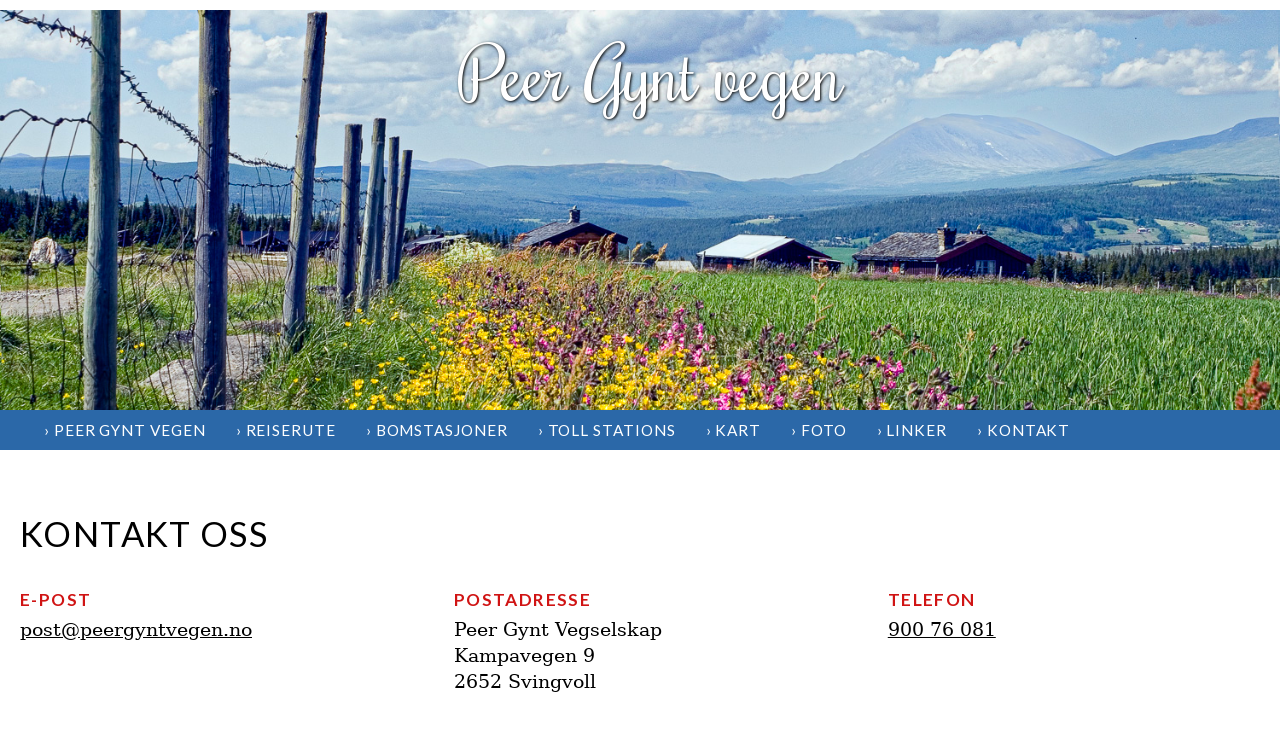

--- FILE ---
content_type: text/html
request_url: http://peergyntvegen.no/kontakt_oss.html
body_size: 2739
content:
<!doctype html>
<!--[if lt IE 7]> <html class="ie6 oldie"> <![endif]-->
<!--[if IE 7]>    <html class="ie7 oldie"> <![endif]-->
<!--[if IE 8]>    <html class="ie8 oldie"> <![endif]-->
<!--[if gt IE 8]><!--> <html class=""><!-- InstanceBegin template="/Templates/peergyntvegen_mal.dwt" codeOutsideHTMLIsLocked="false" -->
<!--<![endif]--><head>
<meta charset="utf-8">
<meta name="viewport" content="width=device-width, initial-scale=1">
<!-- InstanceBeginEditable name="doctitle" -->
<title>Peer Gynt vegen - Kontakt oss</title>
<!-- InstanceEndEditable -->
<link href="css/boilerplate.css" rel="stylesheet" type="text/css">
<link href="css/peergyntvegen.css" rel="stylesheet" type="text/css">
  <link href='http://fonts.googleapis.com/css?family=Open+Sans:300italic,400italic,600italic,700italic,800italic,400,300,600,700,800' rel='stylesheet' type='text/css'>
    <link href='http://fonts.googleapis.com/css?family=Great+Vibes' rel='stylesheet' type='text/css'>
    <link href='http://fonts.googleapis.com/css?family=Source+Sans+Pro:200,300,400,600,700,900,200italic,300italic,400italic,600italic,700italic,900italic|Droid+Sans:400,700|Lato:100,300,400,700,900,100italic,300italic,400italic,700italic,900italic|Buenard:400,700|Cardo:400,400italic,700|Lusitana:400,700|Sumana:400,700' rel='stylesheet' type='text/css'>
    <link href='http://fonts.googleapis.com/css?family=Rouge+Script|Parisienne|Yesteryear|Engagement|Grand+Hotel|Clicker+Script|Dancing+Script:400,700|Courgette|Satisfy|Cookie|Rochester|Norican|Meddon' rel='stylesheet' type='text/css'>

<!-- 
To learn more about the conditional comments around the html tags at the top of the file:
paulirish.com/2008/conditional-stylesheets-vs-css-hacks-answer-neither/

Do the following if you're using your customized build of modernizr (http://www.modernizr.com/):
* insert the link to your js here
* remove the link below to the html5shiv
* add the "no-js" class to the html tags at the top
* you can also remove the link to respond.min.js if you included the MQ Polyfill in your modernizr build 
-->
<!--[if lt IE 9]>
<script src="http://html5shiv.googlecode.com/svn/trunk/html5.js"></script>
<![endif]-->
<script src="js/respond.min.js"></script>
<!--The following script tag downloads a font from the Adobe Edge Web Fonts server for use within the web page. We recommend that you do not modify it.--><script>var __adobewebfontsappname__="dreamweaver"</script><script src="http://use.edgefonts.net/source-sans-pro:n2:default.js" type="text/javascript"></script>
<!-- InstanceBeginEditable name="head" -->

<meta name="keywords" content="Peer Gynt, fjellvei, bomvei, vei, sesongkort, Skeikampen, Gålå, Fefor, Dalseter, Dørdalsknappen, Fagerhøy, Listulhøgda, Solbrå setermuseum, utendørscene, fiskevann, stier, fottur, kanopadling, Jotunheimen, Rondane, Gausdal, Nord-Fron, Sør-Fron, Fron, Gudbrandsdalen, Espedalen, Skåbu, Langsua, Lomsetrin, Hattdalsetrin, Lomsetra, Hattdalsetra, Ruten fjellstue, Feforkampen, Peer Gynts rike">

<meta name="description" content="Peer Gynt Vegselskap, 2652 Svingvoll. Telefon 900 76 081.">

<style type="text/css">
@media only screen and (min-width: 481px) {
#top_logo_photo {
	
	background-image: url("images/topp_kontakt_1550x600.jpg");
}
}
</style>
<!-- InstanceEndEditable -->
</head>
<body>
	
<header id="top_logo_photo" class="fluid ">
   <div class="logo_heading"><a href="index.html" title="Peer Gynt vegen">Peer Gynt vegen</a></div>
   
</header>
<nav class="fluid">
	<div class="menuContainer">	
	     <ul class="fluid fluidList">
            <li class="fluid menu_item"><a href="index.html">&#8250; Peer Gynt vegen</a></li>
	     	<li class="fluid menu_item"><a href="reiserute.html">&#8250; Reiserute</a> </li>
            <li class="fluid menu_item"><a href="bomstasjoner.html">&#8250; Bomstasjoner</a></li>
            <li class="fluid menu_item"><a href="tollstations.html">&#8250; Toll Stations</a></li>
            <li class="fluid menu_item"><a href="kart.html">&#8250; Kart</a></li>
             <li class="fluid menu_item"><a href="album/foto.html">&#8250; Foto</a></li>
            <li class="fluid menu_item"><a href="linker.html">&#8250; Linker</a></li>
            <li class="fluid menu_item"><a href="kontakt_oss.html">&#8250; Kontakt</a></li>
            
        </ul>
     </div>   
</nav>

<div class="gridContainer clearfix">
	  
      
      <section class="fluid ingress"><!-- InstanceBeginEditable name="Ingress" -->
       	<h1>Kontakt oss</h1>
	   <!-- InstanceEndEditable -->
      </section>
      
  	  <section class="fluid spalte_1_av_3"><!-- InstanceBeginEditable name="Spalte_1_av_3" -->
      <h2>E-post</h2>  
      <p><a href="mailto:post@peergyntvegen.no" title="Telefon" class="last">post@peergyntvegen.no</a></p>
      
	  <!-- InstanceEndEditable -->
      </section>
      
      <section class="fluid spalte_2_av_3"><!-- InstanceBeginEditable name="Spalte_2_av_3" -->
      <h2>Postadresse</h2>
      <p class="last">Peer Gynt Vegselskap<br>
		              Kampavegen 9<br>
		              2652 Svingvoll</p>
      
	  <!-- InstanceEndEditable -->
      </section>
      
      <section class="fluid spalte_3_av_3"><!-- InstanceBeginEditable name="Spalte_3_av_3" -->
      <h2>Telefon</h2>
      <p><a href="tel:+4790076081">900 76 081</a></p>
	  <!-- InstanceEndEditable -->
      </section>
      
      <section class="fluid spalte_1_av_2"><!-- InstanceBeginEditable name="Spalte_1_av_2" -->
      
      
	  <!-- InstanceEndEditable -->
      </section>
      
      <section class="fluid spalte_2_av_2"><!-- InstanceBeginEditable name="Spalte_2_av_2" -->
      
	  <!-- InstanceEndEditable -->
      </section>
      
      <section class="fluid spalte_hel"><!-- InstanceBeginEditable name="Spalte_hel_bunn" -->
      
	  <!-- InstanceEndEditable -->
      </section>
      
      <section class="fluid spalte_bunnbilde"><!-- InstanceBeginEditable name="Spalte_bunnbilde" -->
      <img src="images/bunn_kontakt_1500x300.jpg" alt="Peer Gynt vegen, Lomsetrin"/> <!-- InstanceEndEditable -->
      </section>
      
  <footer class="fluid bottom_info">
    
    <section class="fluid spalte_hel">
      <p class="logo_bottom_info" ><a href="index.html" title="Peer Gynt vegen">Peer Gynt vegen</a></p>
      
      
      
    </section>
  
  
      <section class="fluid footer_spalte_1_av_3">
      
      <p><strong>E-POST</strong><br/>
        <a href="mailto:post@peergyntvegen.no">post@peergyntvegen.no</a></p>
      <p><strong>POSTADRESSE</strong><br/>
      Peer Gynt Vegselskap<br/>
	  Kampavegen 9<br/>	  
      2652 Svingvoll</p>
      <p><strong>TELEFON</strong><br/>
      900 76 081</p>
      
      
    </section>
      <section class="fluid footer_spalte_2_av_3">
           
      <p><strong>BOMTAKSTER</strong><br/>
      Peer Gynt vegen er delt opp i to bomstrekninger:</p>
      <table width="80%" border="0">
		<tr>
          <td colspan="2">Kjøretøy under 7,5 tonn</td>
        </tr>
        <tr>
          <td>Skeikampen - Gålå</td>
          <td>kr&nbsp;90,-</td>
        </tr>
        <tr>
          <td>Fefor - Dalseter</td>
          <td>kr&nbsp;80,-</td>
        </tr>
        <tr>
			<td>Sesongkort (gjelder begge strekningene
		  for 2 kjøretøy)</td>
          <td>kr&nbsp;850,- </td>
        </tr>
          <tr>
          <td colspan="2">Kjøretøy over 7,5 tonn</td>
        </tr>
        <tr>
          <td>Hele strekningen</td>
          <td>kr&nbsp;140,-</td>
        </tr> 
    </table>
		  
   
    </section>
      <section class="fluid footer_spalte_3_av_3">
      
      
      	 <p>&#8250; <a href="album/foto.html" title="Foto fra veistrekningen">Foto fra veistrekningen</a><br>
     	 	&#8250; <a href="reiserute.html" title="Reiserute">Reiserute</a><br>
			&#8250; <a href="bomstasjoner.html" title="Bomstasjoner">Bomstasjoner</a><br>
			&#8250; <a href="tollstations.html" title="Toll stations">Toll stations</a><br>
			&#8250; <a href="kart.html" title="Kart">Kart</a><br>
			&#8250; <a href="linker.html" title="Linker">Linker</a><br>
			&#8250; <a href="kontakt_oss.html" title="Kontakt oss">Kontakt oss</a><br>
		&#8250; <a href="index.html" title="Startside">Startside</a></p>
            
      </section>
     
      <section class="fluid spalte_hel_bunn">
       <p class=" fluid hoyfjellets_hovedveg">Høyfjellets hovedveg gjennom Gudbrandsdalen</p>
       
	  </section>
	  
  </footer>
  <section class="fluid spalte_hel">
    <div class="hrdata">foto og design: <a href="http://www.hrdata.no" title="Henriksen &amp; Røste data AS" target="_blank">Henriksen & Røste data AS</a><br/>&nbsp;</div>
  </section>
</body>
<!-- InstanceEnd --></html>


--- FILE ---
content_type: text/css
request_url: http://peergyntvegen.no/css/peergyntvegen.css
body_size: 2959
content:
@charset "utf-8";
/* Simple fluid media
   Note: Fluid media requires that you remove the media's height and width attributes from the HTML
   http://www.alistapart.com/articles/fluid-images/ 
*/
img, object, embed, video {
	max-width: 100%;
}

body {
	line-height: 1.4em;
	font-size: 1.2em;
	font-family: Constantia, "Lucida Bright", "DejaVu Serif", Georgia, serif;
	margin: 0px;
	padding: 10px 0 0 0;
	color: #000;
	font-style: normal;
	font-weight: 400;
	width: 100%;
	background-color: #F5F5F5;
	background-color: #FFFFFF;
	max-width: 1500px;
	/*test:*/
	margin-left: auto;
	margin-right: auto;
}


h1, h2, h3, h4, h5, h6, p{
	margin-top: 0px; /* adding the padding to the sides of the elements within the blocks, instead of the block elements themselves, gets rid of any box model math. A nested block with side padding can also be used as an alternate method. */
	padding-left: 20px;
	padding-right: 20px;
	line-height: 1.4em;
	margin-bottom: 1px;
}
.last {
	margin-bottom: 40px;
}

.alone {
	margin-bottom: 22px;
}

p {
	margin-bottom: 22px;
}

h1, h2, h3, h4, h5, h6 {
	font-family: 'Lato', 'Open sans', sans-serif;
	padding-top: 0px;
	padding-bottom: 0px;
	
}

h2 {
	font-size: 0.9em;
	margin-top: 0;
	margin-bottom: 5px;
	font-weight: 700;
	letter-spacing: 0.08em;
	color: #D01414;
	text-transform: uppercase;
	
}

h1 {
	font-size: 1.5em;
	margin-top: 60px;
	margin-bottom: 30px;
	padding-bottom: 0;
	font-weight: 500;
	letter-spacing: 0.04em;
	color: #000000;
	text-transform: uppercase;
}

h3 {
	font-family: Constantia, "Lucida Bright", "DejaVu Serif", Georgia, serif;
	font-size: 0.85em;
	margin-bottom: 6px;
	font-weight: 400;
	text-transform: uppercase;
	letter-spacing: 0.08em;
	color: #000000;
}

h4, h5, h6 {
	text-transform: none;
	font-size: 100%;
	font-weight: bold;
}

a:link,
a:visited,
a:active{
	color: #000000;
}

a:hover{
	/*background-color: #FFFFFF;*/
	color: #666666;
}


.bottom_info strong {
	font-family: 'Lato', 'Open sans', sans-serif;
	text-transform: uppercase;
	font-size: 0.9em;
	font-weight: 600;
	color: #000000;
	letter-spacing: 0.04em;
	}

figcaption {
	font-style: italic;	
	}

header .logo_heading {
	font-size: 2.4em;
	font-family: 'Rochester', cursive;
	color: #000000;
	line-height: 1.2em;
	text-align: center;
	/*text-outline: 1px #0F6B00;*/
	margin-top: 0.4em;
	margin-bottom: 10px;
	margin-left: 20px;
	vertical-align: baseline;
	padding-top: 0;
	text-transform: none;	/*text-shadow: 1px 1px 3px #000000;*/
}

header .logo_heading a:link,
header .logo_heading a:visited,
header .logo_heading a:active,
header .logo_heading a:hover
{
	text-decoration: none;
	color: #000000;
}








header p {
	display: none;
	text-align: center;
}

 #logo_bakgrunn {
	 position:relative;
	 left: 10px;
	 top: -150px;
	 }


/* IE 6 does not support max-width so default to width 100% */
.ie6 img {
	width:100%;
}
.img_center {
	margin-left: auto;
	margin-right: auto;
	text-align: center;
}

.img_left {
	margin: 0px 20px 10px 10px;
	
}

.img_ramme {
	border: thin solid #DDDDDD;
	}


/*
	Dreamweaver Fluid Grid Properties
	----------------------------------
	dw-num-cols-mobile:		4;
	dw-num-cols-tablet:		8;
	dw-num-cols-desktop:	12;
	dw-gutter-percentage:	25;
	
	Inspiration from "Responsive Web Design" by Ethan Marcotte 
	http://www.alistapart.com/articles/responsive-web-design
	
	and Golden Grid System by Joni Korpi
	http://goldengridsystem.com/
*/

.fluid {
	clear: none;
	margin-left: 0;
	width: 100%;
	float: left;
	display: block;
}

.fluidList {
    list-style:none;
    list-style-image:none;
    margin:0;
    padding:0;        
}

/* Mobile Layout: 480px and below. */
  
.gridContainer {
	margin-left: auto;
	margin-right: auto;
	width: 90.675%;
	width: 96.750%;
	width: 100%;
	padding-left: 0%;
	padding-right: 0%;
	clear: none;
	float: none;
	background-color: #FFFFFF;
}

.menuContainer {
	margin-left: auto;
	margin-right: auto;
	width: 100%;
	padding-left: 0%;
	padding-right: 0%;
	clear: none;
	float: none;
	background-color: #FFFFFF;
	}

#top_logo_photo {
	/*
	background-image: url(../images/peer_gynt_vegen-1.jpg);
	*/
	background-color: #FFFFFF;
	background-image: none;
	background-size: cover;
	height: auto;
	background-repeat: no-repeat;
}


	
.spesial_link a{
	font-family: 'Lato', 'Open sans', sans-serif;
	font-size: 0.8em;
	text-transform: uppercase;
	text-decoration: none;
	/*border: thin solid #999999;*/
	padding: 2px 5px 2px 5px;
	margin: 0px 0px 0px 0px;
}

.spesial_link a:link,
.spesial_link a:visited,
.spesial_link a:active{
	color: #000000;
	text-decoration: none;
}

.spesial_link a:hover{
	color: #000000;
	/*background-color: #FFFFFF;*/
	text-decoration: underline;
}


.ingress { 
	font-size: 100%;
}

.spalte_1_av_3 {
width: 100%;

}

.spalte_2_av_3 {
width: 100%;
margin-left: 0;
clear: both;

}

.spalte_3_av_3 {
width: 100%;
margin-left: 0;
clear: both;

}

.spalte_1_av_2 {
width: 100%;

}

.spalte_2_av_2 {
width: 100%;
margin-left: 0;
clear: both;

}

.spalte_hel {
	margin-bottom: 1em;
}

.spalte_hel_footer{
	margin: 0;
	padding:0;
	
}
footer {
	width: 100%;
	margin-top: 0px;
	margin-right: 0px;
	margin-bottom: 0px;
	margin-left: 0px;
	padding-top: 0px;
	}

.bottom_info {
	text-align: left;
	background-color: #dddddd;	
	padding-top: 0.5em 0em 0em 0em;
}

.bottom_info p{
	color: #000000;
	margin-bottom: 19px;
	font-size: 80%;
	}
	
	table{
	/*width: 80%;*/
	margin:10px  0 20px 20px;
	}
	
	.bottom_info tr{
	color: #000000;
	font-size: 80%;
	/*border-bottom: #999999  thin solid ;*/
	}
	

.bottom_info .logo_bottom_info {
	font-size: 2em;
	font-family: 'Rochester', cursive;
	color: #000000;
	line-height: 1.2em;
	text-align: left;
	/*text-outline: 1px #0F6B00;*/
	margin-top: 16px;
	margin-bottom: 20px;
	margin-left: 20px;
	vertical-align: baseline;
	padding: 0;
	text-transform: none;
	
	}
	
.bottom_info .logo_bottom_info a:link,
.bottom_info .logo_bottom_info a:visited,
.bottom_info .logo_bottom_info a:active,
.bottom_info .logo_bottom_info a:hover
{
	
	font-family: 'Rochester', cursive;
	text-decoration: none;
	color: #000000;
}
	
.bottom_info a{
	font-size:0.9em;
	line-height:1.8em;
	font-family: 'Lato', 'Open sans', sans-serif;
	
	text-decoration: none;
	/*border: thin solid #999999;*/
	padding: 2px 5px 2px 0px;
	margin: 0px 0px 0px 0px;
	
}


.bottom_info a:link,
.bottom_info a:visited,
.bottom_info a:active{
	color: #000000;
	text-decoration: none;
}

.bottom_info a:hover{
	color: #000000;
	/*background-color: #FFFFFF;*/
	text-decoration: underline;
}



.footer_spalte_1_av_3 {
width: 100%;
}

.footer_spalte_2_av_3 {
width: 100%;
margin-left: 0;
clear: both;
}

.footer_spalte_3_av_3 {
width: 100%;
margin-left: 0;
clear: both;
}

.footer_spalte_3_av_3 a {
text-transform: uppercase;
font-weight:700;
}

.hoyfjellets_hovedveg {
	display: block;
	font-family: 'Rochester', cursive;
	text-decoration: none;
	/*font-family: 'Lato', 'Open sans', sans-serif;*/
	text-align: center;
	color: #000000;
	/*text-transform: uppercase;*/
	/*letter-spacing: 0.1em;*/
	line-height: 1em;
	margin: 20px 0 10px 0;
	padding: 0;
	/*font-weight: 900;*/
	font-weight: 400;
}	

.spalte_hel_bunn p {
	font-size: 1.3em;
}

.hrdata {
	display: block;
	font-family: 'Lato', 'Open sans', sans-serif;
	text-align: center;
	font-size: 0.8em;
	margin-top:10px;
	color: #777777;
	}

.hrdata a:link,
.hrdata a:visited,
.hrdata a:active{
	color: #777777;
	text-decoration: none;
}

.zeroMargin_mobile {
margin-left: 0;
}

.hide_mobile {
display: none;
}

.liten_skjerm {
	visibility: visible;
	clear: none;
	}
.stor_skjerm {
	visibility: hidden;	
	clear: both;
	}	
.rodtekst {
	color: #FF0004;
}


/* Tablet Layout: 481px to 768px. Inherits styles from: Mobile Layout. */

@media only screen and (min-width: 481px) {
	


header .logo_heading {
	font-size: 3.8em;
	font-family: 'Rochester', cursive;
	color: #FFFFFF;
	line-height: 1.2em;
	text-align: center;
	/*text-outline: 1px #0F6B00;*/
	margin-top: 20px;
	margin-bottom: 0px;
	margin-left: 20px;
	vertical-align: baseline;
	padding-top: 0;
	text-transform: none;
	text-shadow: 1px 1px 3px #000000;
}

header .logo_heading a:link,
header .logo_heading a:visited,
header .logo_heading a:active,
header .logo_heading a:hover
{
	text-decoration: none;
	color: #FFFFFF;
}

#top_logo_photo {
	background-size: cover;
	background-repeat: no-repeat;
	height: 250px;
	background-image: url(../images/peer_gynt_vegen-1.jpg);
}  

.gridContainer.clearfix nav ul li a:link,
.gridContainer.clearfix nav ul li a:visited,
.gridContainer.clearfix nav ul li a:active
{
	color: #2B68A8;
	text-decoration: none;
}

.gridContainer.clearfix nav ul li a:hover{
	color: #2B68A8;
	text-decoration: underline;
}

.gridContainer {
	width: 90.675%;
	width: 96.750%;
	width: 100%;
	/*padding-left: 1.1625%;
	padding-right: 1.1625%;*/
	clear: none;
	float: none;
	margin-left: auto;
}

.menuContainer {
	width: 90.675%;
	width: 96.750%;
	/*padding-left: 1.1625%;
	padding-right: 1.1625%;*/
	clear: none;
	float: none;
	margin-left: auto;
	}


.ingress {
	font-size: 120%;	
}

.spalte_1_av_3 {
}

.spalte_2_av_3 {
}

.spalte_3_av_3 {
}

.spalte_1_av_2 {
width: 100%;
}

.spalte_2_av_2 {
width: 100%;
clear: both;
margin-left: 0;
}

.spalte_hel {
}

.bottom_info {
}




.img_left {
}

.hide_tablet {
display: none;
}

.zeroMargin_tablet {
margin-left: 0;
}
}

/* Desktop Layout: 769px to a max of 1232px.  Inherits styles from: Mobile Layout and Tablet Layout. */

@media only screen and (min-width: 769px) {
	


	
#top_logo_photo {
	height: 400px;
} 

.gridContainer {
	width: 88.5%;
	width: 98.5%;
	width: 100%;
	max-width: 2000x;
	/*padding-left: 0.75%;
	padding-right: 0.75%;*/
	margin: auto;
	clear: none;
	float: none;
	margin-left: auto;
}

.menuContainer {
	width: 88.5%;
	width: 98.5%;
	max-width: 1232px;
	/*padding-left: 0.75%;
	padding-right: 0.75%;*/
	margin: auto;
	clear: none;
	float: none;
	margin-left: auto;
}

.ingress p{
	margin-right: 250px;
}

.spalte_1_3 {
}

.spalte_1_av_3 {
width: 32.2033%;
}

.spalte_2_av_3 {
width: 32.2033%;
clear: none;
margin-left: 1.6949%;
}

.spalte_3_av_3 {
width: 32.2033%;
clear: none;
margin-left: 1.6949%;
}

.spalte_1_av_2 {
width: 32.2033%;
clear:left;
}

.spalte_2_av_2 {
width: 66.1016%;
clear: none;
margin-left: 1.6949%;
}

.spalte_hel {
}

.bottom_info {
}

.footer_spalte_1_av_3 {
width: 32.2033%;	

}

.footer_spalte_2_av_3 {
width: 32.2033%;
clear: none;
margin-left: 1.6949%;

}

.footer_spalte_3_av_3 {
width: 32.2033%;
clear: none;
margin-left: 1.6949%;	
}

.img_left {
}

.zeroMargin_desktop {
margin-left: 0;
}

.hide_desktop {
display: none;
}

.liten_skjerm {
	visibility: hidden;	
	}
.stor_skjerm {
	visibility: visible;	
	}	

}

@media only screen and (max-width: 480px) {
/*  start navigasjon *************************************************************************************** */

nav {
	
}

nav ul {
	list-style-type: none;
}


.menu_item{
	margin-top: 1px;
	margin-bottom: 1px;
	padding-top: 4px;
	padding-bottom: 4px;
	text-align: center;
	background-color: #2B68A8;
	width: 100%;
	margin-left: 0;
	clear: both;
}
	

	
 nav ul li a{
	display: block;
	font-family: 'Lato', 'Open sans', sans-serif;
	font-size: 120%;
	text-transform: uppercase;
	text-decoration: none;
	letter-spacing: 0.06em;
	/*color: #006E96;*/
	font-weight: 400;
	padding: 3px 0.5em;
}

 nav ul li a:link,
 nav ul li a:visited,
 nav ul li a:active
{
	color: #FFFFFF;
	text-decoration: none;
}

nav ul li a:hover{
	color: #FFFFFF;
	text-decoration: underline;
}

/* / slutt navigasjon *************************************************************************************** */
}

@media only screen and (min-width: 481px) {
/* meny *********************************************************************************************************** */


nav {
	width: 1230px;
	background-color: #2B68A8;
	margin:0 auto;
	text-align: center;
}

nav ul {
	/*list-style-type: none;
	padding: 0;
	margin:0;*/
}

.menu_item {
	/*display:inline;*/
	/*float: left;*/
	padding: 2px 0;
	margin: 0 10px 0 0;
	color: #81A064;
	width: auto;
	/*background-color: #2B68A8;*/
}

nav ul li a {
	display: block;
	font-family: 'Lato', 'Open sans', sans-serif;
	font-size: 80%;
	text-transform: uppercase;
	text-decoration: none;
	letter-spacing: 0.06em;
	font-weight: 400;
	font-size: 80%;
	padding: 5px 0px 5px 20px;
	
}

nav ul li a:link,
 nav ul li a:visited,
 nav ul li a:active
{
	color: #FFFFFF;
	text-decoration: none;
}

nav ul li a:hover{
	color: #FFFFFF;
	text-decoration: underline;




/* meny slutt *********************************************************************************************************** */
}
